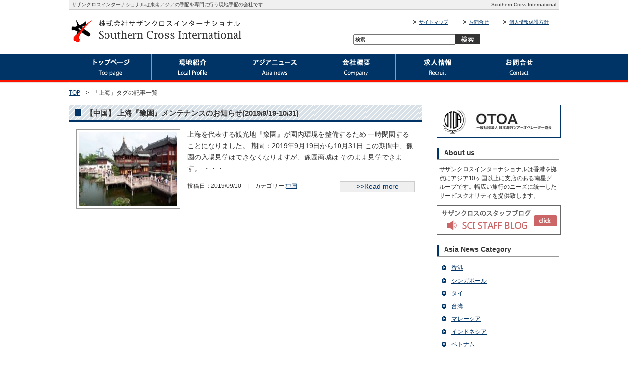

--- FILE ---
content_type: text/html; charset=UTF-8
request_url: http://sci-jpn.com/tag/%E4%B8%8A%E6%B5%B7
body_size: 20598
content:
<!DOCTYPE html PUBLIC "-//W3C//DTD XHTML 1.0 Transitional//EN" "http://www.w3.org/TR/xhtml1/DTD/xhtml1-transitional.dtd">
<html xmlns="http://www.w3.org/1999/xhtml" xml:lang="ja" lang="ja">
<head>
<meta http-equiv="Content-Type" content="text/html; charset=UTF-8" />
<meta http-equiv="Content-Style-Type" content="text/css" />
<meta http-equiv="Content-Script-Type" content="text/javascript" />
<meta name="description" content="「サザンクロスインターナショナル」内の「上海」タグの記事一覧です。" />
<meta name="google-translate-customization" content="577473c5c112739a-7827121ac4ac5f7a-g5473003d894344d3-b" />
<meta name="keywords" content="上海" />
<meta name="robots" content="max-image-preview:large" />

<link rel="dns-prefetch" href="//s.w.org" />
<link rel="dns-prefetch" href="//www.google.com" />
<link rel="dns-prefetch" href="//ajax.googleapis.com" />
<link rel="alternate" type="application/atom+xml" title="サザンクロスインターナショナル Atom Feed" href="http://sci-jpn.com/feed/atom" />
<link rel="alternate" type="application/rss+xml" title="サザンクロスインターナショナル RSS Feed" href="http://sci-jpn.com/feed" />
<link rel="alternate" type="application/rss+xml" title="サザンクロスインターナショナル &raquo; 上海 タグのフィード" href="http://sci-jpn.com/tag/%e4%b8%8a%e6%b5%b7/feed" />
<link rel="shortcut icon" href="http://sci-jpn.com/wp-content/themes/sci/favicon.ico">
<link rel="help" href="http://sci-jpn.com/?sitemap" title="サイトマップ" />
<link rel="canonical" href="http://sci-jpn.com/tag/%E4%B8%8A%E6%B5%B7" />
<link rel="https://api.w.org/" href="http://sci-jpn.com/wp-json/" />
<link rel="EditURI" type="application/rsd+xml" title="RSD" href="http://sci-jpn.com/xmlrpc.php?rsd" />
<link rel="wlwmanifest" type="application/wlwmanifest+xml" href="http://sci-jpn.com/wp-includes/wlwmanifest.xml" />
<link rel="stylesheet" href="http://sci-jpn.com/wp-content/themes/sci/style.css" type="text/css" media="screen,tv,print" />
<link rel="stylesheet" id="wp-block-library-css" href="http://sci-jpn.com/wp-includes/css/dist/block-library/style.min.css?ver=5.1.19" type="text/css" media="all" />
<link rel="stylesheet" id="contact-form-7-css" href="http://sci-jpn.com/wp-content/plugins/contact-form-7/includes/css/styles.css?ver=5.1.4" type="text/css" media="all" />
<link rel="stylesheet" id="easingslider-css" href="http://sci-jpn.com/wp-content/plugins/easing-slider/assets/css/public.min.css?ver=3.0.8" type="text/css" media="all" />
<link rel="stylesheet" id="wlayer_style-css" href="http://sci-jpn.com/wp-content/plugins/weather-layer/style.css?ver=5.1.19" type="text/css" media="all" />
<style type="text/css" media="all">/*<![CDATA[ */
img.wp-smiley,
img.emoji {
display: inline !important;
border: none !important;
box-shadow: none !important;
height: 1em !important;
width: 1em !important;
margin: 0 .07em !important;
vertical-align: -0.1em !important;
background: none !important;
padding: 0 !important;
}
.wp_social_bookmarking_light{
border: 0 !important;
padding: 0 !important;
margin: 0 !important;
}
.wp_social_bookmarking_light div{
float: left !important;
border: 0 !important;
padding: 0 !important;
margin: 0 5px 0px 0 !important;
height: 23px !important;
text-indent: 0 !important;
}
.wp_social_bookmarking_light img{
border: 0 !important;
padding: 0;
margin: 0;
vertical-align: top !important;
}
.wp_social_bookmarking_light_clear{
clear: both !important;
}
.wsbl_twitter{
width: 100px;
}
/* ]]>*/</style>
<script type="text/javascript" src="http://www.google.com/jsapi"></script>
<script type="text/javascript" src="http://sci-jpn.com/wp-includes/js/jquery/jquery.js?ver=1.12.4"></script>
<script type="text/javascript" src="http://sci-jpn.com/wp-content/themes/sci/js/function.js"></script>
<script src="http://sci-jpn.com/wp-content/themes/sci/vendor/json2.js"></script>
<script type="text/javascript" src="http://sci-jpn.com/wp-content/themes/sci/js/jTabs.js"></script>
<script type="text/javascript" src="http://sci-jpn.com/wp-includes/js/jquery/jquery-migrate.min.js?ver=1.4.1"></script>
<script type="text/javascript" src="http://sci-jpn.com/wp-content/plugins/easing-slider/assets/js/public.min.js?ver=3.0.8"></script>
<script type="text/javascript">//<![CDATA[
{"@context":"https:\/\/schema.org","@graph":[{"@type":"WebSite","@id":"http:\/\/sci-jpn.com\/#website","url":"http:\/\/sci-jpn.com\/","name":"\u30b5\u30b6\u30f3\u30af\u30ed\u30b9\u30a4\u30f3\u30bf\u30fc\u30ca\u30b7\u30e7\u30ca\u30eb","description":"\u682a\u5f0f\u4f1a\u793e\u30b5\u30b6\u30f3\u30af\u30ed\u30b9\u30a4\u30f3\u30bf\u30fc\u30ca\u30b7\u30e7\u30ca\u30eb\u4f1a\u793e\uff28\uff30","inLanguage":"ja","publisher":{"@id":"http:\/\/sci-jpn.com\/#organization"}},{"@type":"Organization","@id":"http:\/\/sci-jpn.com\/#organization","name":"\u30b5\u30b6\u30f3\u30af\u30ed\u30b9\u30a4\u30f3\u30bf\u30fc\u30ca\u30b7\u30e7\u30ca\u30eb","url":"http:\/\/sci-jpn.com\/"},{"@type":"BreadcrumbList","@id":"http:\/\/sci-jpn.com\/tag\/%E4%B8%8A%E6%B5%B7\/#breadcrumblist","itemListElement":[{"@type":"ListItem","@id":"http:\/\/sci-jpn.com\/#listItem","position":1,"item":{"@type":"WebPage","@id":"http:\/\/sci-jpn.com\/","name":"\u30db\u30fc\u30e0","description":"\u682a\u5f0f\u4f1a\u793e\u30b5\u30b6\u30f3\u30af\u30ed\u30b9\u30a4\u30f3\u30bf\u30fc\u30ca\u30b7\u30e7\u30ca\u30eb\u4f1a\u793e\uff28\uff30","url":"http:\/\/sci-jpn.com\/"},"nextItem":"http:\/\/sci-jpn.com\/tag\/%e4%b8%8a%e6%b5%b7#listItem"},{"@type":"ListItem","@id":"http:\/\/sci-jpn.com\/tag\/%e4%b8%8a%e6%b5%b7#listItem","position":2,"item":{"@type":"WebPage","@id":"http:\/\/sci-jpn.com\/tag\/%e4%b8%8a%e6%b5%b7","name":"\u4e0a\u6d77","url":"http:\/\/sci-jpn.com\/tag\/%e4%b8%8a%e6%b5%b7"},"previousItem":"http:\/\/sci-jpn.com\/#listItem"}]},{"@type":"CollectionPage","@id":"http:\/\/sci-jpn.com\/tag\/%E4%B8%8A%E6%B5%B7\/#collectionpage","url":"http:\/\/sci-jpn.com\/tag\/%E4%B8%8A%E6%B5%B7\/","name":"\u4e0a\u6d77 - \u30b5\u30b6\u30f3\u30af\u30ed\u30b9\u30a4\u30f3\u30bf\u30fc\u30ca\u30b7\u30e7\u30ca\u30eb","inLanguage":"ja","isPartOf":{"@id":"http:\/\/sci-jpn.com\/#website"},"breadcrumb":{"@id":"http:\/\/sci-jpn.com\/tag\/%E4%B8%8A%E6%B5%B7\/#breadcrumblist"}}]}
window._wpemojiSettings = {"baseUrl":"https:\/\/s.w.org\/images\/core\/emoji\/11.2.0\/72x72\/","ext":".png","svgUrl":"https:\/\/s.w.org\/images\/core\/emoji\/11.2.0\/svg\/","svgExt":".svg","source":{"concatemoji":"http:\/\/sci-jpn.com\/wp-includes\/js\/wp-emoji-release.min.js?ver=5.1.19"}};
!function(e,a,t){var n,r,o,i=a.createElement("canvas"),p=i.getContext&&i.getContext("2d");function s(e,t){var a=String.fromCharCode;p.clearRect(0,0,i.width,i.height),p.fillText(a.apply(this,e),0,0);e=i.toDataURL();return p.clearRect(0,0,i.width,i.height),p.fillText(a.apply(this,t),0,0),e===i.toDataURL()}function c(e){var t=a.createElement("script");t.src=e,t.defer=t.type="text/javascript",a.getElementsByTagName("head")[0].appendChild(t)}for(o=Array("flag","emoji"),t.supports={everything:!0,everythingExceptFlag:!0},r=0;r<o.length;r++)t.supports[o[r]]=function(e){if(!p||!p.fillText)return!1;switch(p.textBaseline="top",p.font="600 32px Arial",e){case"flag":return s([55356,56826,55356,56819],[55356,56826,8203,55356,56819])?!1:!s([55356,57332,56128,56423,56128,56418,56128,56421,56128,56430,56128,56423,56128,56447],[55356,57332,8203,56128,56423,8203,56128,56418,8203,56128,56421,8203,56128,56430,8203,56128,56423,8203,56128,56447]);case"emoji":return!s([55358,56760,9792,65039],[55358,56760,8203,9792,65039])}return!1}(o[r]),t.supports.everything=t.supports.everything&&t.supports[o[r]],"flag"!==o[r]&&(t.supports.everythingExceptFlag=t.supports.everythingExceptFlag&&t.supports[o[r]]);t.supports.everythingExceptFlag=t.supports.everythingExceptFlag&&!t.supports.flag,t.DOMReady=!1,t.readyCallback=function(){t.DOMReady=!0},t.supports.everything||(n=function(){t.readyCallback()},a.addEventListener?(a.addEventListener("DOMContentLoaded",n,!1),e.addEventListener("load",n,!1)):(e.attachEvent("onload",n),a.attachEvent("onreadystatechange",function(){"complete"===a.readyState&&t.readyCallback()})),(n=t.source||{}).concatemoji?c(n.concatemoji):n.wpemoji&&n.twemoji&&(c(n.twemoji),c(n.wpemoji)))}(window,document,window._wpemojiSettings);
//]]></script>
<!--[if IE 6]><script type="text/javascript" src="http://sci-jpn.com/wp-content/themes/sci/js/DD_belatedPNG.js"></script>
<script type="text/javascript" src="http://sci-jpn.com/wp-content/themes/sci/js/png.js"></script>
<![endif]-->

<script>
    $(function(){
        $("#tabMenu li a").on("click", function() {
            $("#tabBoxes div").hide();
            $($(this).attr("href")).fadeToggle();
        });
        return false;
    });
</script>
<script>
$(document).ready(function() {
  var pagetop = $('#tabMenu li a');
       pagetop.click(function () {
           $('body, html').animate({ scrollTop: 0 }, 500);
              return false;
   });
});
</script>
</head>


<body class="archive tag tag-287">
<!-- wrapper Start -->
<div id="wrapper">
<!-- /wrapper Start -->


<!--▼TOPメニュー:topmenu.phpを編集-->
<div id="top">
	<h1 id="upper">
    	<div class="upper-left">サザンクロスインターナショナルは東南アジアの手配を専門に行う現地手配の会社です</div>
        <div class="upper-right">Southern Cross International</div>
    </h1><!--/#upper-->
    <div class="clear"></div>
    <div id="top-in">    
        <ul id="top-menu">
        <li><a href="http://sci-jpn.com/sitemap/">サイトマップ</a></li>
        <li><a href="http://sci-jpn.com/contact/">お問合せ</a></li>
        <li><a href="http://sci-jpn.com/privacy/">個人情報保護方針</a></li>
        </ul>

    </div>
</div>
<!--▲TOPメニュー:topmenu.phpを編集-->

<!--▼ヘッダー-->
<!--▼ヘッダー-->
<div id="header">
    <div id="header-in">
    
    <div id="header-logo">
    <p id="logo-text"><a href="http://sci-jpn.com"><img src="http://sci-jpn.com/wp-content/themes/sci/images/sci/header.jpg"  alt="サザンクロスインターナショナル" /></a></p>
    </div><!-- /#header-logo -->
    <div id="header-right">
        <form id="searchform" action="http://sci-jpn.com" method="get" name="searchform">
        <dl class="search-box">
            <dt>
            	<input id="s" type="text" value="検索" accesskey="i" tabindex="1" size="22" name="s">
            </dt>
            <dd>
            	<input type="image" value="検索" accesskey="s" tabindex="2" src="http://sci-jpn.com/wp-content/themes/sci/images/sci/search.jpg">
            </dd>
        </dl>
    	</form>
		<div id="google_translate_element"></div><script type="text/javascript">
function googleTranslateElementInit() {
  new google.translate.TranslateElement({pageLanguage: 'ja', layout: google.translate.TranslateElement.InlineLayout.SIMPLE}, 'google_translate_element');
}
</script><script type="text/javascript" src="//translate.google.com/translate_a/element.js?cb=googleTranslateElementInit"></script>
        
        <div class="clear"></div>
        
    </div><!-- header-right -->
    
    </div>
    <!--/#header-in-->
</div>
<!--▲ヘッダー-->

<!--▼グローバルメニュー-->
<div id="global-wrap">
    <div id="global-navi">
	<div class="menu-menus-container"><ul id="menu-menus" class="menu"><li id="menu-item-448" class="menu-item menu-item-type-custom menu-item-object-custom menu-item-home menu-item-448"><a href="http://sci-jpn.com/">ホーム</a></li>
<li id="menu-item-453" class="menu-item menu-item-type-post_type menu-item-object-page menu-item-453"><a href="http://sci-jpn.com/local">現地紹介</a></li>
<li id="menu-item-454" class="menu-item menu-item-type-taxonomy menu-item-object-category menu-item-454"><a href="http://sci-jpn.com/asianews">アジアニュース</a></li>
<li id="menu-item-451" class="menu-item menu-item-type-post_type menu-item-object-page menu-item-451"><a href="http://sci-jpn.com/company">会社概要</a></li>
<li id="menu-item-452" class="menu-item menu-item-type-post_type menu-item-object-page menu-item-452"><a href="http://sci-jpn.com/recruit">求人情報</a></li>
<li id="menu-item-449" class="menu-item menu-item-type-post_type menu-item-object-page menu-item-449"><a href="http://sci-jpn.com/contact">お問い合わせ（旅行会社に限らせていただきます）</a></li>
</ul></div>    </div><!-- global-navi -->
</div>
<!--▲グローバルメニュー-->
<!--▲ヘッダー-->

<!-- container Start -->
<div id="container">
<!-- /container Start -->

<div class="pagespace"></div>
<!--▼パン屑ナビ-->
<div id="breadcrumbs">
<ol>
<li class="first"><a href="http://sci-jpn.com"> TOP</a></li><li><h1>「上海」タグの記事一覧</h1></li></ol>
</div>
<!--▲パン屑ナビ-->
<div class="pagespace"></div>



<!--main-->
<div id="main">
<!--main-in-->
<div id="main-in">
<!--▽メインコンテンツ-->
<div id="main-contents">



      <div id="accordion-example" data-collapse="accordion">
        <h2>【中国】 上海『豫園』メンテナンスのお知らせ(2019/9/19-10/31)</h2>
        <div class="contents">
<div class='post-thumbnail'><a href="http://sci-jpn.com/asianews/china/3247"><img width="200" height="127" src="http://sci-jpn.com/wp-content/uploads/2019/09/9648df27f42cefbd3b77898a6d09062f-200x127.jpg" class="attachment-post-thumbnail size-post-thumbnail wp-post-image" alt="" srcset="http://sci-jpn.com/wp-content/uploads/2019/09/9648df27f42cefbd3b77898a6d09062f-200x127.jpg 200w, http://sci-jpn.com/wp-content/uploads/2019/09/9648df27f42cefbd3b77898a6d09062f.jpg 310w" sizes="(max-width: 200px) 100vw, 200px" /></a></div>	<p>
上海を代表する観光地『豫園』が園内環境を整備するため
一時閉園することになりました。
期間：2019年9月19日から10月31日
この期間中、豫園の入場見学はできなくなりますが、豫園商城は
そのまま見学できます。
・・・ <a href='http://sci-jpn.com/asianews/china/3247' rel="nofollow"><h5>>>Read more</h5></a></p></div>
      </div>

<!-- 不要につきコメントアウト -->

<div class="contents al-l f9pt">
<p>投稿日：2019/09/10　|　カテゴリー:<a href="http://sci-jpn.com/asianews/china" rel="category tag">中国</a></p>
</div>

<!-- 不要につきコメントアウト -->




</div>
<!--△メインコンテンツ-->


<!--▽左:sidebar.phpを編集、またはWP管理画面のウィジェットで編集-->
<div id="sidebar">
<div id="sidebar-in">
    <div id="side-box">
    
    <a href="http://www.otoa.com/membership/f_member/detail.php?serial=59" target="_blank"><img src="http://sci-jpn.com/wp-content/themes/sci/images/sci/otoa-banner.png"></a><br />

    
    	<div class="side-title">About us</div>
            <div class="side-box-inner">
            <p>サザンクロスインターナショナルは香港を拠点にアジア10ヶ国以上に支店のある南星グループです。幅広い旅行のニーズに統一したサービスクオリティを提供致します。</p>
            <a href="http://sci-jpn.com/blog" target="_blank"><img src="http://sci-jpn.com/wp-content/themes/sci/images/sci/blog-banner.png"></a>
            <div class="clear"></div>
            </div><!-- side-box-inner -->

	<div class="side-title">Asia News Category</div>
            <div class="side-box-inner">
		<ul class="contents-list">
		<li><a href="http://sci-jpn.com/asianews/hongkong">香港</a></li>
		<li><a href="http://sci-jpn.com/asianews/singapore">シンガポール</a></li>
		<li><a href="http://sci-jpn.com/asianews/thailand">タイ</a></li>
		<li><a href="http://sci-jpn.com/asianews/taiwan">台湾</a></li>
		<li><a href="http://sci-jpn.com/asianews/malaysia">マレーシア</a></li>
		<li><a href="http://sci-jpn.com/asianews/indonesia">インドネシア</a></li>
		<li><a href="http://sci-jpn.com/asianews/vietnam">ベトナム</a></li>
		<li><a href="http://sci-jpn.com/asianews/cambodia">カンボジア</a></li>
		<li><a href="http://sci-jpn.com/asianews/china">中国</a></li>
		<li><a href="http://sci-jpn.com/asianews/korea">韓国</a></li>
		<li><a href="http://sci-jpn.com/asianews/philippines">フィリピン</a></li>
		<li><a href="http://sci-jpn.com/asianews/nepal">ネパール</a></li>
		<li><a href="http://sci-jpn.com/asianews/myanmar">ミャンマー</a></li>
		<li><a href="http://sci-jpn.com/asianews/laosr">ラオス</a></li>
		<li><a href="http://sci-jpn.com/asianews/japan">日本</a></li>
		</ul>
	    </div><!-- side-box-inner -->

        
		<br />
		<iframe src="//www.facebook.com/plugins/likebox.php?href=https%3A%2F%2Fwww.facebook.com%2Fsci.group&amp;width=250&amp;height=550&amp;show_faces=true&amp;colorscheme=light&amp;stream=false&amp;show_border=true&amp;header=false&amp;appId=511995872162932" scrolling="no" frameborder="0" style="border:none; overflow:hidden; width:250px; height:250px;" allowTransparency="true"></iframe>
<div class="side-title">Links</div>
            <div class="side-box-inner">
                <ul class="contents-list2">
                    <li>・<a href="http://www.discoverhongkong.com/jp/index.jsp" target="blank">香港政府観光局</a></li>
                    <li>・<a href="http://www.macautourism.jp/" target="blank">マカオ観光局</a></li>
                    <li>・<a href="http://www.yoursingapore.com/content/traveller/ja/experience.html" target="blank">シンガポール政府観光局</a></li>
                    <li>・<a href="http://www.thailandtravel.or.jp/" target="blank">タイ国政府観光庁</a></li>
                    <li>・<a href="http://www.tourismmalaysia.or.jp/" target="blank">マレーシア政府観光局</a></li>
                    <li>・<a href="http://https://www.visitindonesia.jp/" target="blank">インドネシア共和国観光</a></li>
<li>・<a href="http://jp.taiwan.net.tw/" target="blank">台湾観光局</a></li>
<li>・<a href="http://www.cnta.jp/" target="blank">中国国家観光局</a></li>
<li>・<a href="http://http://www.premium-philippines.com/index.html" target="blank">フィリピン政府観光省</a></li>
<li>・<a href="http://www.vietnamtourism.com/j_pages/news/index.asp" target="blank">ベトナム政府観光局</a></li>
<li>・<a href="http://http://www.lao.jp/" target="blank">ラオス政府観光省</a></li>
<li>・<a href="http://http://japanese.visitkorea.or.kr/jpn/index.kto" target="blank">韓国観光公社</a></li>
                </ul>
            </div><!-- side-box-inner -->

    </div><!-- side-box -->

	
</div>
</div><!--△左:sidebar.phpを編集、またはWP管理画面のウィジェットで編集-->

</div>



</div>
<!--/main-->
</div><!-- container end -->

<div class="clear"></div>
<!--▽フッター:footer.phpを編集-->
<div id="footer">
<div id="footer-in">
<!--コピーライト-->
<p class="copyright"><small>Copyright (C) 1988-2019 Southern Cross International All Rights Reserved.</small></p>
<!--/コピーライト-->
</div>
</div>

<!--copyright-->
<!--この行は削除しないでください。-->
	
<!-- BEGIN: WP Social Bookmarking Light FOOTER -->
    <script>!function(d,s,id){var js,fjs=d.getElementsByTagName(s)[0],p=/^http:/.test(d.location)?'http':'https';if(!d.getElementById(id)){js=d.createElement(s);js.id=id;js.src=p+'://platform.twitter.com/widgets.js';fjs.parentNode.insertBefore(js,fjs);}}(document, 'script', 'twitter-wjs');</script>


<!-- END: WP Social Bookmarking Light FOOTER -->
<script type='text/javascript'>
/* <![CDATA[ */
var wpcf7 = {"apiSettings":{"root":"http:\/\/sci-jpn.com\/wp-json\/contact-form-7\/v1","namespace":"contact-form-7\/v1"}};
/* ]]> */
</script>
<script type='text/javascript' src='http://sci-jpn.com/wp-content/plugins/contact-form-7/includes/js/scripts.js?ver=5.1.4'></script>
<script type='text/javascript' src='http://sci-jpn.com/wp-includes/js/wp-embed.min.js?ver=5.1.19'></script>
<!--/この行は削除しないでください。-->
<!--△フッター:footer.phpを編集-->

<!--▼Analytics-->

<!-- Analytics -->
<script>
  (function(i,s,o,g,r,a,m){i['GoogleAnalyticsObject']=r;i[r]=i[r]||function(){
  (i[r].q=i[r].q||[]).push(arguments)},i[r].l=1*new Date();a=s.createElement(o),
  m=s.getElementsByTagName(o)[0];a.async=1;a.src=g;m.parentNode.insertBefore(a,m)
  })(window,document,'script','//www.google-analytics.com/analytics.js','ga');

  ga('create', 'UA-40738845-1', 'sci-jpn.com');
  ga('send', 'pageview');

</script>
<!--▲Analytics-->


</div><!-- wrapper end -->
</body>
</html>

--- FILE ---
content_type: text/css
request_url: http://sci-jpn.com/wp-content/themes/sci/style.css
body_size: 342
content:
@charset "UTF-8";

/*初期化用*/
@import "common.css";

/*wordpress用*/
@import "wordpress.css";

/*デザイン用*/
@import "sci-style.css";

@import "clearfix.css";

/*印刷用*/
@import "print.css";

/*拡張用*/
@import "advanced.css";


/*   
Theme Name: sci
Theme URI: http://sci-jpn.com
Description: sci
Author: koji matsuda
*/


--- FILE ---
content_type: text/css
request_url: http://sci-jpn.com/wp-content/themes/sci/wordpress.css
body_size: 3265
content:
/*フッター*/

#area02 h3 { clear: both; }


/*メインコンテンツ*/

#main-contents h1 a:hover,
#main-contents h2 a:hover,
#main-contents h1 a:active,
#main-contents h2 a:active{ color: #c60; }

#main-contents .trackback-url{ width: 500px!important; }

#main-contents p textarea{ width: 500px; }

#main-contents p input{ padding: 5px 10px; }

#main-contents .contents{ border: none!important; }

#main-contents .contents h3{
margin-left: 0;
margin-right: 0;
}

/*コンテンツナビ*/
.content-nav{
padding: 10px!important;
background-color: #eeeeee;
border-top: 1px solid #d3d3d3;
border-bottom: 1px solid #d3d3d3;
clear: both;
}

.content-nav a:link{ color: #666; }
.content-nav a:visited{ color: #666; }
.content-nav a:hover{ color: #c60; }
.content-nav a:active{ color: #c60; }

/*サイドバー*/
#sidebar p{ margin-bottom: 10px; }

#sidebar h3 a:link,
#sidebar h3 a:visited{ color: #fff; }

#sidebar h3 a:hover,
#sidebar h3 a:active{ color: #c60; }

#sidebar h3 img{ vertical-align: middle; }

#sidebar ul.side-menu li p,
#sidebar ul.side-menu li cite,
#sidebar ul.side-menu li span.rss-date{ padding: 0 1em; }

#sidebar ul.side-menu li{ background-color: #fff; }

/*カレンダー*/
table#wp-calendar{
	margin: 10px auto;
	padding: 0;
	border-collapse: collapse;
	border-spacing: 0;
	font-size: 90%;
}

table#wp-calendar th,
table#wp-calendar td{
	padding: 0.4em;
	vertical-align: top;
}

table#wp-calendar th{
	font-style: normal;
	font-weight: bold;
	text-align: left;
}

/*はてなブックマーク数表示時*/

#sidebar ul.side-menu li p.hatena{
	text-align: right;
	margin-top: -5px;
	margin-bottom: 10px;
}

#sidebar ul.side-menu li p.hatena a:link,
#sidebar ul.side-menu li p.hatena a:visited{
	width: auto!important;
	display: inline;
	padding-top: 0!important;
	background: none!important;
}

#sidebar ul.side-menu li p.hatena a:hover,
#sidebar ul.side-menu li p.hatena a:active{
	width: auto!important;
	padding-top: 0!important;
	display: inline;
	background: none!important;
	color: #c60!important;
}


/*最近のコメント*/
#sidebar li.recentcomments a{ background: none!important; }

#sidebar li.recentcomments a:hover,
#sidebar li.recentcomments a:active{ color: #c60!important; }

#sidebar #recentcomments li{
	display: block;
	padding: 14px 20px;
	background: url(images/icon/icon-menu01.gif) 4px 18px no-repeat #fff;
}

* html #sidebar #recentcomments li{ background: url(images/icon/icon-menu01.gif) 6px 18px no-repeat #fff; }
*+html #sidebar #recentcomments li{ background: url(images/icon/icon-menu01.gif) 6px 18px no-repeat #fff; }

#sidebar .widget_rss ul li{ list-style: none; }

.rssSummary{
	margin: 1em;
}

#sidebar .widget_rss ul li cite{
	display: block;
	text-align: right;
	padding-bottom: 1em;
}

/*グローバルメニューをWordPress用に調整*/
#global-menu li a{
	padding: 16px 50px 16px 29px!important;
	height: 15px!important;
}

#global-menu ul li a:hover{ height: 15px!important; }

* html #global-menu ul li a{ height: auto!important; }
* html #global-menu ul li a:hover{ height: auto!important; }

* html #sidebar .widget_rss ul li{ list-style: none; }

* html .rssSummary{ margin: 1em; }

* html #sidebar .widget_rss ul li cite{
	display: block;
	text-align: right;
	padding-bottom: 1em;
}

--- FILE ---
content_type: text/css
request_url: http://sci-jpn.com/wp-content/themes/sci/sci-style.css
body_size: 26896
content:
@media all{

/*--------------------------------------------------------
1、サイト全体の横幅
--------------------------------------------------------*/

html,
body,
#container,
#top,
#header,
#global-navi,
#breadcrumbs,
#main,
#footer,
#footer-banner{
	width: 100%;
}


/*#page-top,
#top-in,
#header-in,
#breadcrumbs ol,
#global-menu ul,
#main-in,
#footer-in,
#footer-banner ul{
	margin: auto;
	width: 1000px;
}*/

body {
}

#wrapper {
	margin: 0 auto;
}
#container{
	width: 1000px;
	background: #fff;
	margin: 0 auto;
}


/*--------------------------------------------------------
2、サイト全体の背景設定（初期設定ではコメントアウト）
------------------------------------------------------*/

/*
#container{ background-color: #000; }
*/



/*--------------------------------------------------------
3、サイト全体の基本文字色
-------------------------------------------------------*/

body,pre{ color: #333; }


/*リンク文字*/
a{ text-decoration: underline; }
a:link{ color: #003366; }
a:visited{ color: #003366; }
a:hover{ color: #ff0000; }
a:active{ color: #ff0000; }

#accordion-example a.{ text-decoration: none!important; }
#accordion-example a:link{ text-decoration: none!important; }
#accordion-example a:visited{ text-decoration: none!important; }
#accordion-example a:hover{ text-decoration: none!important; }
#accordion-example a:active{ text-decoration: none!important; }


/*--------------------------------------------------------
4、エリアの設定
--------------------------------------------------------*/

/*--------------------------------------------------------
トップ
--------------------------------------------------------*/

#top{
	height: 20px;
	width: 1000px;
	margin: 0 auto;
	font-size: 10px;
}

h1#upper{
	height: 15px;
	padding: 2px 5px;
	background: #f0f0f0;
	border: 1px solid #ccc;
	border-top: none;
}

#upper .upper-left{
	float: left;
	display: inline;
}

#upper .upper-right{
	float: right;
	display: inline;
}

#top-in{ position: relative; }


/*●トップメニュー*/
#top-menu{
	position: absolute;
	top: 0px;
	right: 0;
	z-index: 10;
	height: 29px;
	padding-top: 10px;
	padding-left: 16px;
}

#top-menu li{
	float: left;
	margin-right: 22px;
	line-height: 29px;
}

/*メニューの最後の要素には「end」のクラスを付加し、右からのマージンを0に*/
#top-menu li a{
	padding: 2px 0;
	padding-left: 20px;
	background: url(images/icon/icon-arrow.gif) left center no-repeat;
}

#top-menu li.sitemap a{ background: url(images/icon/icon-sitemap.gif) left center no-repeat; }
#top-menu li.contact a{ background: url(images/icon/icon-contact.gif) left center no-repeat; }

/*翻訳ボタン*/
div#google_translate_element{
	float: right;
	margin-top; 15px;
}

.goog-te-gadget-simple{
	margin-top: -38px;
	margin-right: -85px;
}


/*●検索ボックス*/
dl.search-box{
	margin-bottom: 16px;
}

dl.search-box dt{
	margin: 0;
	padding: 0;
	display: block;
	float: left;
}

dl.search-box dt input{
	padding: 2px;
	width: 200px;
	height: 13px;
	/*border: none;*/
}


/*--------------------------------------------------------
ヘッダー
--------------------------------------------------------*/

#header{
	margin: 0 auto;
	height: 80px;
}

#header-in{
	width: 1000px;
	margin: 10px auto 0;
	position: relative;
}


/*●ヘッダーロゴ*/
#header-logo{
}



/*●ヘッダー右側*/
#header-in #header-right{
	width: 320px;
	margin-right: 100px;
	position: absolute;
	top: 30px;
	right: 0;
}

#header-right #serch-box{
	float: right;
	margin-top: 15px;
	width: 250px;
	text-align: right;
}


/*--------------------------------------------------------
グローバルメニュー
--------------------------------------------------------*/

#global-wrap{
	margin: 0 auto;
	height: 60px;
	background: url(images/sci/gnav/gnav_bg.png);
	
}

#global-navi {
	width: 1000px;
	margin: 0 auto;	
}

#global-navi a{
	display: block;
	width: 100%;
	height: 100%;
	margin: 0;
	padding: 0;
	border: none;
	text-indent: -9999px;
	text-decoration: none;
}


#global-navi li{
	float: left;
	text-align: center;
	height: 60px;
	list-style-type: none;
}


li#menu-item-448 {
	width: 169px;
	background: url(images/sci/gnav/gnav1.png);
}
li#menu-item-453 {
	width: 166px;
	background: url(images/sci/gnav/gnav2.png);
}
li#menu-item-454{
	width: 166px;
	background: url(images/sci/gnav/gnav3.png);
}
li#menu-item-451 {
	width: 166px;
	background: url(images/sci/gnav/gnav4.png);
}
li#menu-item-452 {
	width: 166px;
	background: url(images/sci/gnav/gnav5.png);
}
li#menu-item-449 {
	width: 167px;
	background: url(images/sci/gnav/gnav6.png);
}


li#menu-item-448  a:hover, li#menu-item-448  a:active{ 
	background: url(images/sci/gnav/gnav1_hov.png);
}
#menu-item-448.current-menu-item  a{
	background: url(images/sci/gnav/gnav1_hov.png);
}



li#menu-item-453  a:hover, li#menu-item-451  a:active {
	background: url(images/sci/gnav/gnav2_hov.png);
}
#menu-item-453.current-menu-item  a{
	background: url(images/sci/gnav/gnav2_hov.png);
}


li#menu-item-454 a:hover, li#menu-item-454 a:active {
	background: url(images/sci/gnav/gnav3_hov.png);
}
#menu-item-454.current-menu-item  a{
	background: url(images/sci/gnav/gnav3_hov.png);
}
#menu-item-454.current-post-parent a{
	background: url(images/sci/gnav/gnav3_hov.png);
}

li#menu-item-451 a:hover, li#menu-item-451 a:active {
	background: url(images/sci/gnav/gnav4_hov.png);
}
#menu-item-451.current-menu-item  a{
	background: url(images/sci/gnav/gnav4_hov.png);
}


li#menu-item-452 a:hover, li#menu-item-452 a:active {
	background: url(images/sci/gnav/gnav5_hov.png);
}
#menu-item-452.current-menu-item  a{
	background: url(images/sci/gnav/gnav5_hov.png);
}


li#menu-item-449 a:hover, li#menu-item-449 a:active {
	background: url(images/sci/gnav/gnav6_hov.png);
}
#menu-item-449.current-menu-item  a{
	background: url(images/sci/gnav/gnav6_hov.png);
}



/*IE6対策*/
* html #global-navi ul li a{ height: auto; }


/*IE6対策*/
* html #global-navi ul li a:hover{ height: auto; }


/*--------------------------------------------------------
パン屑ナビ
--------------------------------------------------------*/

#breadcrumbs{
	padding:10px 0 0;
}


#breadcrumbs li{
	float: left;
	padding-right: 10px;
	padding-left: 15px;
	background: url(images/icon/icon-breadcrumbs.gif) left 5px no-repeat;
	font-size: 1.2em;
}

/*パン屑ナビの先頭*/
#breadcrumbs li.first{
	padding-left: 0;
	background: none;
}


/*--------------------------------------------------------
コンテンツ全体
--------------------------------------------------------*/

#main{
	height: 100%;
	margin-top: 15px;
}


/*メインイメージ（TOPのみ）*/
#main-image{
	display: block;
	position: relative;
	width: 950px;
	height: 180px;
	margin-bottom: 20px !important;
}
#main-in{
	margin: 0 auto;
}

/*--------------------------------------------------------
サイドバー
--------------------------------------------------------*/

#sidebar{
	float: right;
	width: 250px;
}

#sidebar-in{
	width: 250px;
	font-size: 1.2em;
}

#side-box{
	width: 250px;
}
#side-box .side-title{
	width: 250px;
	height: 25px;
	margin: 20px auto 10px;
	padding-left: 15px;
	font-weight: bold;
	font-size: 14px;
	background: url(images/sci/side-title-bg.png) no-repeat;
}

#side-box .side-title-aboutus{
	width: 250px;
	height: 25px;
	margin: 20px auto 10px;
	background: url(images/sci/side-title-aboutus.png);
	text-indent: -99999px;
}
#side-box .side-title-links{
	width: 250px;
	height: 25px;
	margin: 20px auto 10px;
	background: url(images/sci/side-title-links.png);
	background-repeat: no-repeat;
	text-indent: -99999px;
}


.side-box-inner p{
	padding: 0 5px;
}


ul.contents-list{
	padding-left: 10px;
	margin: 0;
	list-style: none;
}

ul.contents-list li{
	height: 26px;
	line-height: 26px;
	padding-left: 20px;
	background: url(images/sci/side-ic001.png);
	background-repeat: no-repeat;
	background-position: left;
}

ul.contents-list2{
	padding-left: 10px;
	margin: 0;
	list-style: none;
}

ul.contents-list2 li{
	height: 26px;
	line-height: 26px;
	background: none;
}


/*H3*/
#sidebar h3{
	clear: both;
	padding: 2px 8px;
	background: url(images/title/bg-sidebar-h3.gif) left center no-repeat #1a45ab;
	border: 1px solid #8a8a89;
	color: #fff;
}

#sidebar h3 small{
	display: block;
	padding-top: 2px;
	border-top: 1px solid #d1d1d1;
	font-size: 0.768em;
}


/*●検索ボックス*/
#sidebar dl.search-box{
	margin-bottom: 16px;
}

#sidebar dl.search-box dt{
	margin: 0;
	padding: 0;
	display: block;
	float: left;
}

#sidebar dl.search-box dt input{
	padding: 2px;
	width: 133px;
	height: 22px;
	border: none;
}

/*IE6対策*/
* html dl.search-box dt input{ height: auto; }

/*IE7対策*/
*+html dl.search-box dt input{ height: auto; }

#sidebar dl.search-box dd{
	margin: 0;
	padding: 0;
	float: right;
	width: 98px;
}


/*●お問い合わせ*/
#sidebar p.contact img{
	float: left;
	padding: 0 10px 10px 0;
}


/*●コンテンツ*/
#sidebar div.contents{
	margin-bottom: 20px;
	padding: 8px;
	background-color: #efefef;
}

#sidebar div.menu{
	margin-bottom: 20px;
	/*padding: 5px 8px 5px 8px;*/
	background-color: #efefef;
}


/*●サイドメニュー*/
#sidebar ul.side-menu{
	padding: 8px;
	background-color: #efefef;
}

#sidebar .side-menu ul{
	padding: 0 0 15px 0;
	margin: 0;
	background-color: #fff;
}

#sidebar ul.side-menu li{
	margin-bottom: 4px;
	border: 1px solid #bfbfbf;
	border-left: 4px solid #ba0a84;
}

#sidebar ul.side-menu li a{
	display: block;
	padding: 14px 20px;
	background: url(images/icon/icon-menu01.gif) 4px 18px no-repeat #fff;
}

/*--IE7対策--*/
*+html ul.side-menu li a{ background: url(images/icon/icon-menu01.gif) 6px 18px no-repeat #fff; }

/*--IE6対策--*/
* html ul.side-menu li a{ background: url(images/icon/icon-menu01.gif) 6px 18px no-repeat #fff; }

#sidebar ul.side-menu li li{
	margin-bottom: 0;
	padding-left: 25px;
	width: 198px;
	background: #fff;
	border: 0;
}

#sidebar ul.side-menu li li a{
	padding: 7px 20px;
	width: 158px;
	background: url(images/icon/icon-menu02.gif) 4px 12px no-repeat #fff;
	border-left: none;
}


/*マウスオーバー時の背景の設定*/
#sidebar ul.side-menu li a:active,
#sidebar ul.side-menu li a:hover{
	color: #fff;
	background: url(images/icon/icon-menu01_on.gif) 4px 18px no-repeat #f93;
}

/*--IE7対策--*/
*+html ul.side-menu li a:active,
*+html ul.side-menu li a:hover{ background: url(images/icon/icon-menu01_on.gif) 6px 18px no-repeat #f93; }

/*--IE6対策--*/
* html ul.side-menu li a:active,
* html ul.side-menu li a:hover{ background: url(images/icon/icon-menu01_on.gif) 6px 18px no-repeat #f93; }

#sidebar ul.side-menu li li a:active,
#sidebar ul.side-menu li li a:hover{ background: url(images/icon/icon-menu02_on.gif) 4px 12px no-repeat #f93; }

/*--IE7対策--*/
*+html ul.side-menu li li a:active,
*+html ul.side-menu li li a:hover{ background: url(images/icon/icon-menu02_on.gif) 4px 12px no-repeat #f93; }

/*--IE6対策--*/
* html ul.side-menu li li a:active,
* html ul.side-menu li li a:hover{ background: url(images/icon/icon-menu02_on.gif) 4px 12px no-repeat #f93; }



/*●バナーエリア*/
#sidebar .banner li{
	margin-bottom: 18px;
	width: 244px;
	list-style: none;
	text-align: center;
}

#sidebar .banner li a{
	display: block;
	margin: auto;
	width: 160px;
}

#sidebar .banner li a img{ display: block; }


/*●ランキング*/
#sidebar ul.ranking li{
	margin-bottom: 20px;
	padding: 0;
	border-bottom: 1px dotted #7070ba;
	background: none;
	font-weight: normal;
}

#sidebar ul.ranking p{ margin: 0 0 10px 0; }

.no1,.no2,.no3{
	padding: 0 0 0 30px!important;
	font-size: 1.2em!important;
	font-weight: bold!important;
	color: #ff0000!important;
}

.no1,.no2,.no3,.no4,.no5,.no6,.no7,.no8,.no9,.no10{
	height: 34px!important;
	padding: 0 0 0 30px!important;
}

/*●王冠画像*/
.no1{ background: url(images/icon/icon-rank01-01.png) left top no-repeat; }
.no2{ background: url(images/icon/icon-rank01-02.png) left top no-repeat; }
.no3{ background: url(images/icon/icon-rank01-03.png) left top no-repeat; }
.no4{ background: url(images/icon/icon-rank01-04.png) left top no-repeat; }
.no5{ background: url(images/icon/icon-rank01-05.png) left top no-repeat; }
.no6{ background: url(images/icon/icon-rank01-06.png) left top no-repeat; }
.no7{ background: url(images/icon/icon-rank01-07.png) left top no-repeat; }
.no8{ background: url(images/icon/icon-rank01-08.png) left top no-repeat; }
.no9{ background: url(images/icon/icon-rank01-09.png) left top no-repeat; }
.no10{ background: url(images/icon/icon-rank01-10.png) left top no-repeat; }


/*--------------------------------------------------------
メインコンテンツ（本文）
--------------------------------------------------------*/

#main-contents{
	float: left;
	width: 720px;
	font-size: 1.4em;
}
#main-contents .main-title{
	margin: 20px auto 10px;
	width: 720px;
	height: 31px;
}

#main-contents .kousin-zone{
	background-color: #f6f6f6;
	overflow: auto;
	border: #efefef 1px solid;
	width: 720px;
	height: 250px;
}
#main-contents .kousin-zone ul.topics{
	list-style: none;
	padding: 0;
	margin: 0;
}

#main-contents .kousin-zone ul.topics li{	
	font-size: 12px;
	line-height: 25px;
	padding: 5px 20px;
	border-bottom: 1px dotted #ccc;
	background: url(images/icon/icon-arrow.gif) left center no-repeat;
	margin-left: 5px;
}

#main-contents .blogfeed{
	width: 720px;
}

#main-contents ul.feeds{
	list-style: none;
	padding: 0;
	margin: 0;
	list-style: none;
}

#main-contents ul.feeds li{	
	font-size: 12px;
	line-height: 20px;
	list-style: none;
}

#main-contents .blogfeed .gray-bg{
	padding: 5px 10px;
	margin-left: 10px;
}

div.postbottom{
	margin: 15px 0;
}

div.wp_social_bookmarking_light{
	margin-top: 10px !important;}

/*----TOPフロートボックスの設定----*/

/*左のコンテンツ*/
#main-contents #main-leftbox{
	float: left;
}
#main-contents .mainfloatbox-leftinner{
	width: 350px;
	height: 160px;
	background: url(images/sci/ourwork.png)
}

#main-contents #main-leftbox .inbox-left-img a{
	float: left;
	background: url(images/sci/left-img.jpg);
	display: block;
	text-indent: -99999px;
	width: 160px;
	height: 100px;
	margin: 50px 10px 10px;
}

#main-contents #main-leftbox .inbox-right-text{
	float: right;
	width: 155px;
	height: 100px;
	margin: 50px 10px 5px 5px;
	font-size: 11px;
}

/*右のコンテンツ*/
#main-contents #main-rightbox{
	float: right;
}
#main-contents .mainfloatbox-rightinner{
	width: 350px;
	height: 160px;
	background: url(images/sci/tencountries.png);
}

#main-contents #main-rightbox .inbox-left-img2 a{
	float: left;
	background: url(images/sci/right-img.jpg);
	display: block;
	text-indent: -99999px;
	width: 160px;
	height: 100px;
	margin: 50px 10px 10px;
}

#main-contents #main-rightbox .inbox-right-text{
	float: right;
	width: 155px;
	height: 100px;
	margin: 50px 10px 5px 5px;
	font-size: 11px;
}


/*----各ページのアイキャッチ----*/
div.pagecatch-local{
	background: url(images/sci/pagecatch/catch_local.jpg);
	height: 70px;
	width: 720px;
	text-indent: -9999px;
}

/*H1、H2*/
#main-contents h1,
#main-contents h2{
	clear: both;
	margin-bottom: 15px;
	padding: 0px 22px 5px 35px;
	background: url(images/sci/h2_new.png) left top repeat-y;
	font-size: 15px;
	line-height: 35px;
	font-weight: bold;
	height: 30px;
	color: #333;
	text-shadow: 1px 1px 1px #fff;
}
	font-weight: bold;
}
#main-contents h2 a,#main-contents h2 a:hover,#main-contents h2 a:visited,#main-contents h2 a:active{
	text-decoration: none;
	color: #003366;
}

/*H3*/
#main-contents h3{
	clear: both;
	margin: 0 16px;
	margin-bottom: 14px;
	padding: 10px;
	border: 1px solid #999;
	font-size: 1.286em;
	font-weight: bold;
}


/*H4*/
#main-contents h4{
	clear: both;
	margin: 15px 3px;
	padding: 3px 7px;
	border-left: 5px solid #003366;
	font-size: 1.1em;
	font-weight: bold;
}


/*線*/
#main-contents hr{
	clear: both;
	margin: 0.5em 0 1.7em 0;
	padding: 0;
	font-size: 1.0em;
	line-height: 1.0em;
	border-width: 1px 0 0 0;
	border-style: solid none none none;
	height: 1px;
	color: #ccc;
}
* html #main-contents hr{ margin: 0 0 1.2em; }
*:first-child+html #main-contents hr{ margin: 0 0 1.2em; }


/*リストタグ*/
#main-contents ul,
#main-contents ol{
	margin: 10px 0;
}
#main-contents ul{ list-style-type: disc; }
#main-contents li{ line-height: 1.8em; }

#main-contents li.end{
	border: none!important; 
	margin-bottom: 0!important;
}



/*引用タグ*/
#main-contents q,
#main-contents blockquote{
	overflow: auto;
	margin: 0 10px 1.4em 10px;
	padding: 10px;
	border-top: 3px solid #ddd;
	border-bottom: 3px solid #ddd;
	background: #eee;
	color: #444;
}


/*テーブルタグ*/
#main-contents table.table-style{
	margin: 10px 0;
	padding: 0;
	border-collapse: collapse;
	border-spacing: 0;
	font-size: 90%;
}

#main-contents table.table-style th,
#main-contents table.table-style td{
	padding: 0.8em;
	border: 1px solid #aaa;
	vertical-align: top;
}

#main-contents table.table-style th{
	font-style: normal;
	font-weight: bold;
	text-align: left;
}


/*●コンテンツ*/
#main-contents .contents{
	margin-bottom: 8px;
	padding: 0 15px;
}

#main-contents .contents p{
	margin-bottom: 1em;
	line-height: 1.7em;
}


/*●最新情報（リストタグ）*/
#main-contents ul.news{
	list-style-type: none;
	list-style-position: outside;
	margin-left: 10px;
	padding: 15px 15px 0 15px;
	border: 1px solid #999;
}

#main-contents ul.news li{
	margin-bottom: 1.2em;
	padding-bottom: 1.2em;
	border-bottom: 1px dotted #999;
	line-height: 1.4em!important;
}



/*●最新情報（定義タグ）*/
#main-contents dl.news{
	margin: 0;
	padding: 0;
}

#main-contents dl.news dt{
	float: left;
	margin: 0;
	padding: 0;
	width: 186px;
	position: relative;
}

#main-contents dl.news dd{
	margin: 0 0 10px 0;
	padding: 0 0 10px 193px;
	border-bottom: 1px dotted #aaa;
}


/*アイコン画像*/
#main-contents dl.news dt span{
	display: block;
	position: absolute;
	top: 2px;
	right: 0;
	overflow: hidden;
	margin-right: 10px;
	width: 60px;
	height: 18px;
	text-align: center;
	font-size: 0.715em;
	line-height: 18px;
	color: #fff;
}

#main-contents span.color01{ background: url(images/icon/icon-color01.gif) center center no-repeat #0649d1; }
#main-contents span.color02{ background: url(images/icon/icon-color02.gif) center center no-repeat #b71a0e; }
#main-contents span.color03{ background: url(images/icon/icon-color03.gif) center center no-repeat #14982a; }
#main-contents span.color04{ background: url(images/icon/icon-color04.gif) center center no-repeat #b9ad26; }
#main-contents span.color05{ background: url(images/icon/icon-color05.gif) center center no-repeat #c46506; }



/*●チェックリスト（リストタグ）*/
#main-contents ul.checklist{
	list-style-type: none;
	list-style-position: outside;
	padding: 15px;
	border: 1px solid #999;
}

#main-contents ul.checklist li{
	padding-left: 24px;
	background: url(images/icon/icon-check02-blue.png) no-repeat 0 8px;
	line-height: 2.5em;
}


/*●定義タグ スタイル01*/
* html body #main-contents dl.dl-style01 dd div{ display: inline-block; }

#main-contents dl.dl-style01{ border-bottom: 1px solid #999; }
#main-contents dl.dl-style01 dt{
	float: left;
	margin: 0;
	padding-top: 20px;
	width: 15em;
	border-top: 1px solid #999;
	font-weight: bold;
}

#main-contents dl.dl-style01 dd{
	margin-left: 15em;
	padding: 20px 10px 20px 0;
	border-top: 1px solid #999;
}


/*●定義タグ スタイル02*/
#main-contents .contents dl.dl-style02{
	margin-bottom: 1.2em;
	padding: 0;
	border: 1px solid #777;
	border-top: none;
	background: #ddd;
}

#main-contents .contents dl.dl-style02 dt{
	margin: 0;
	padding: 0.5em;
	border-top: 1px solid #777;
	border-bottom: 1px solid #777;
	font-weight: bold;
	color: #444;
}

#main-contents .contents dl.dl-style02 dd{
	margin: 0;
	padding: 0.8em 1.0em;
	background: #fff;
}


/*●戻る＆進むリンク*/
.link-back,
.link-next{
	clear: both;
	margin-top: 1.2em;
	font-size: 120%;
	font-weight: bold;
}

.link-back{ text-align: left; }
.link-next{ text-align: right; }

.link-next a{
	padding-left: 15px;
	background: url(images/icon/icon-menu01-r-black.png) 0 3px no-repeat;
}
.link-back a{
	padding-left: 15px;
	background: url(images/icon/icon-menu01-l-black.png) 0 3px no-repeat;
}


/*●ボックスエリア*/
#main-contents div.box{
	margin: 0;
	border: 1px solid #aaa;
}

#main-contents .box .title{ background: #999 }
#main-contents .box .title p{
	margin: 0 10px;
	padding: 5px 0;
	font-weight: bold;
	color: #fff;
}

#main-contents .box ul,
#main-contents .box ol{
	margin: 5px 10px;
}

#main-contents .box ol{ padding-left: 15px!important; }
#main-contents .box li{
	list-style-position: outside;
	margin: 15px!important;
	line-height: 1.2em;
}


/*●ランキング（リストタグ）*/
#main-contents ul.ranking li{
	list-style-type: none;
	margin-bottom: 10px!important;
	padding-bottom: 10px;
	border-bottom: 1px dotted #7070ba;
	background: none;
	font-weight: normal;
}

#main-contents ul.ranking p{ margin: 10px 0; }


/*●サイトマップ（リストタグ）*/
.sitemap li{
	padding: 3px 0 3px 24px;
	list-style-type: none;
	font-weight: bold;
}

.sitemap li li{ border-left: 1px solid #555; }
.sitemap ul li{ background: url(images/li.gif) 0 12px no-repeat; }
.sitemap ul ul li{
	background:  url(images/li.gif) 0 12px no-repeat;
	font-weight: normal;
}

/*●会社概要（テーブルレイアウト）*/
div.company-box{
	font-size: 12px;
	margin: 20px 0;
}

* html body dl.list dd div{
   display:inline-block;
}

div.company-box dl.list{
	margin-bottom: 30px;
}


div.company-box dl.list dt {
	float: left;
	width: 10em;
	padding-top: 10px;
	padding-bottom: 0;
	padding-right: 0;
	font-weight: normal;
	color: #333;
}

div.company-box dl.list dd {
   margin-left:10em;
   padding-top:10px;
   padding-bottom:10px;
   padding-right:10px;
   background:  #EFEFEF;
   margin-bottom: 5px;
   padding-left: 10px;
}

div.company-box dl.list dt span{
	padding-left: 5px;
	border-left: 5px solid #003366;
}

/*●会社沿革（テーブルレイアウト）*/
div#history-box table {
	margin: 0;
	border: 1px solid #B9C0C6;
	border-collapse: collapse;
	max-width: 100%;
	min-width: 100%;
	width: 100%;
}
div#history-box th,
div#history-box td {
	padding: 7px 10px;	
}


div#history-box th {
	border: 1px solid #B9C0C6;
	background: #D0D5D9;
}
div#history-box td {
	border: 1px solid #B9C0C6;
}

/*現地紹介タブ*/
ul#tabMenu {list-style:none; width:710px; margin: 0!important;}
ul li{list-style: none;}
ul#tabMenu li{border-left:1px solid #ccc;
	font-size: 13px;
	margin-left: 8.5px;
	width: 90px;
	text-align: center;
}
ul#tabMenu li {float:left; border-right:1px solid #ccc; border-top:1px solid #ccc; background-color:#eee;}
ul#tabMenu li.active {border-bottom:1px solid #fff; background-color:#fff; margin-bottom:-1px;}
ul#tabMenu li a {display:block; padding:8px 5px; color:#777; letter-spacing:-1px; outline:none; text-decoration:none; font-family:"Lucida Sans Unicode", "Lucida Grande", sans-serif;}
ul#tabMenu li.active a {font-weight:600; color:#000;}

div#tabBoxes {width:710px; border:1px solid #ccc;}
div#tabBoxes > div {padding:20px;}

/*●現地紹介タブ内テーブル（テーブルレイアウト）*/
div#tabBoxes table {
	margin: 0;
	border: 1px solid #B9C0C6;
	border-collapse: collapse;
	max-width: 100%;
	min-width: 100%;
	width: 100%;
}
div#tabBoxes th,
div#tabBoxes td {
	padding: 7px 10px;	
}


div#tabBoxes th {
	border: 1px solid #B9C0C6;
	background: #efefef;
	width: 80px;
}
div#tabBoxes td {
	border: 1px solid #B9C0C6;
}


p.head-hongkong{
background: url("images/flag/Flag_of_the_People's_Republ.jpg");
line-height: 50px!important;
background-position: left;
background-repeat: no-repeat;
padding-left: 100px;
}

p.head-thailand{
background: url("images/flag/Flag_of_Thailand.svg.jpg");
line-height: 50px!important;
background-position: left;
background-repeat: no-repeat;
padding-left: 100px;
}

p.head-taiwan{
background: url("images/flag/Flag_of_the_Republic_of_Chi.jpg");
line-height: 50px!important;
background-position: left;
background-repeat: no-repeat;
padding-left: 100px;
}

p.head-singapore{
background: url("images/flag/Flag_of_Singapore.svg.jpg");
line-height: 50px!important;
background-position: left;
background-repeat: no-repeat;
padding-left: 100px;
}

p.head-malaysia{
background: url("images/flag/Flag_of_Malaysia.svg.jpg");
line-height: 50px!important;
background-position: left;
background-repeat: no-repeat;
padding-left: 100px;
}


p.pr-box{
	width: 650px;
	margin: 10px auto;
	background-color: #efefef;
	padding: 10px;
	font-size: 12px;
}


/*●現地紹介Othersのcss*/

p.country-title{
	background: #efefef;
	width: 660px;
	margin: 0 auto;
	border: 1px solid #ccc;
	padding: 5px;
	clear: both;
	font-weight: bold;
	margin: 20px 0;
}


p.otherlocal img.alignright{
	margin-bottom: 40px;
}

div.blogicon{
	width: 60px;
	height: 18px;
	display: inline;
	margin-right: 20px;
}




#tabBox1,#tabBox2,#tabBox3,#tabBox4,#tabBox5,#tabBox6,#tabBox7{

    }
#tabBox1{
}
#tabBox2{
    display:none;
}
#tabBox3{
    display:none;
}
#tabBox4{
    display:none;
}
#tabBox5{
    display:none;
}
#tabBox6{
    display:none;
}
#tabBox7{
    display:none;
}


/*記事内フロートBOX*/

div.contents div.right-box{
	width: 330px;
	float: right;
}

div.contents div.left-box{
	width: 330px;
	float: left;
	margin-right: 20px;
}

/*記事内table設定*/
div.contents table.intable{
	border: 1px solid #ccc;
}

div.contents table.intable th{
	background: #ddd;
	border: 1px solid #ccc;
}


div.contents table.intable td{
	border: 1px solid #ccc;
}


/*サムネイルの設定*/

.post-thumbnail img {
	border: 1px solid #999;
	padding: 5px;
	margin: 0 15px 15px 0;
	width: 200px;
	height: 150px;
	float: left;
}

h5 {
	background-color: #efefef;
	text-align: center;
	color: #ccc;
	width: 150px;
	display: block;
	float: right;
	border: 1px solid #ccc;
}

.wp_social_bookmarking_light{
	float: right!important;
}

/*--------------------------------------------------------
ページの先頭へ戻る
--------------------------------------------------------*/

#page-top p{
	margin-top: -34px;
	margin-right: 10px;
	width: 162px;
	height: 34px;
	float: right;
	padding-top: 30px;
}


/*--------------------------------------------------------
フッター
--------------------------------------------------------*/

#footer{
	margin: 20px auto 0;
	background: #003366;
}


#footer-in{
	width: 1000px;
	margin: 0 auto;
}


/*●コピーライト*/
.copyright{
	padding: 18px 10px 15px;
	text-align: center;
	font-size: 11px;
	color: #fff;
}

div.clear{
	clear: both;
}
p.clear{
	clear: both;
}

div#vagabumming_link_back{
	display: none;
}

/*------------------------------------------------------------
　template created by gyattu
-------------------------------------------------------------*/
}

--- FILE ---
content_type: text/css
request_url: http://sci-jpn.com/wp-content/themes/sci/print.css
body_size: 855
content:
@media print{
/*--------------------------------------------------------
デザイン用CSSの設定を上書きします。
トップヘッダー帯、サイドバーは非表示にしています。
-------------------------------------------------------*/
body{
	width: 100%!important;
	padding: 0!important;
	background: none!important;
	overflow: visible!important;
}

div#header,
div#top,
#global-menu,
#breadcrumbs,
#page-top,
#footer,
#footer-banner{ display: none!important; }
div#main{ overflow: visible!important; padding-top:0!important; }
div#sidebar{ display: none!important; }
div#main-contents{
	margin: 0 auto!important;
	width: 96%!important;
	overflow: visible!important;
}

/*------------------------------------------------------------
　template created by web-rider
-------------------------------------------------------------*/
}

--- FILE ---
content_type: text/plain
request_url: https://www.google-analytics.com/j/collect?v=1&_v=j102&a=2066047092&t=pageview&_s=1&dl=http%3A%2F%2Fsci-jpn.com%2Ftag%2F%25E4%25B8%258A%25E6%25B5%25B7&ul=en-us%40posix&sr=1280x720&vp=1280x720&_u=IEBAAAABAAAAACAAI~&jid=1437984482&gjid=1714145681&cid=379465889.1768573378&tid=UA-40738845-1&_gid=1475089583.1768573378&_r=1&_slc=1&z=45255450
body_size: -284
content:
2,cG-173TMTCZD8

--- FILE ---
content_type: application/javascript
request_url: http://sci-jpn.com/wp-content/themes/sci/js/function.js
body_size: 305
content:

//hoverfade用js
$(document).ready(function() {
	$('.hoverfade').append('<span class="hover"></span>').each(function () {
		var $span = $('> span.hover', this).css('opacity', 0);
		$(this).hover(function () {
			$span.stop().fadeTo(300, 1);
		}, function () {
	$span.stop().fadeTo(300, 0);
		});
	});
});